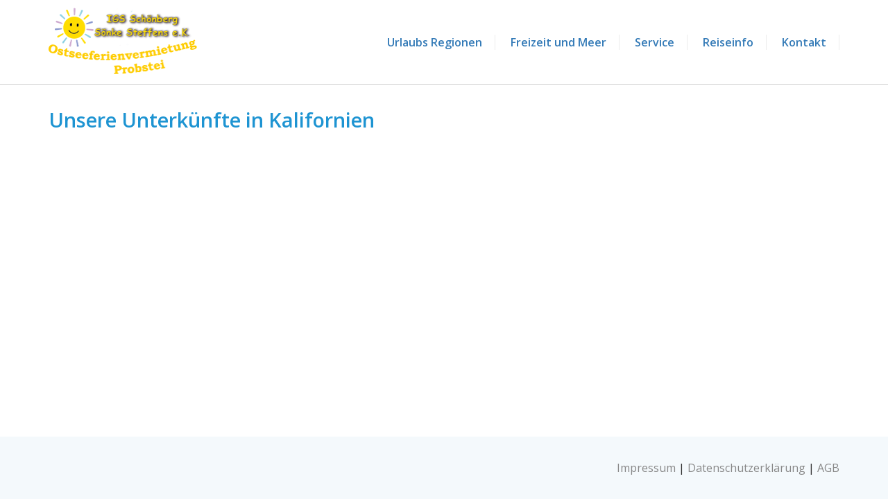

--- FILE ---
content_type: text/html; charset=utf-8
request_url: http://ostseeferienvermietung.de/kalifornien.html
body_size: 3919
content:
<!DOCTYPE html>
<html lang="de">
<head>

      <meta charset="utf-8">
    <title>Kalifornien - Osteseeferienvermietung</title>
    <base href="http://ostseeferienvermietung.de/">

          <meta name="robots" content="index,follow">
      <meta name="description" content="">
      <meta name="keywords" content="">
      <meta name="generator" content="Contao Open Source CMS">
    
    <meta name="viewport" content="width=device-width,initial-scale=1.0">
        <link rel="stylesheet" href="assets/css/d182d05fb7ec.css">
    <script src="https://code.jquery.com/jquery-1.11.3.min.js"></script>
<script>window.jQuery || document.write('<script src="assets/jquery/core/1.11.3/jquery.min.js">\x3C/script>')</script>
<script src="https://ajax.googleapis.com/ajax/libs/mootools/1.5.1/mootools-yui-compressed.js"></script>
<script>window.MooTools || document.write('<script src="assets/mootools/core/1.5.1/mootools-core.js">\x3C/script>')</script>
    <script src="assets/js/c9fbc4520f66.js"></script>
<link href='https://fonts.googleapis.com/css?family=Open+Sans:400,600' rel='stylesheet' type='text/css'>

          <!--[if lt IE 9]><script src="assets/html5shiv/3.7.2/html5shiv-printshiv.min.js"></script><![endif]-->
      
</head>
<body id="top" class="mac chrome webkit ch131">

      
    <div id="wrapper">

                        <header id="header">
            <div class="inside">
              
<div class="container">

<div id="logo">
	<a href="/" alt="Zurück zur Startseite"><img src="files/ofv/layout/logo.png" alt="Logo der Osteseeferienvermittlung Probstei"></a>
</div>
<div class="head-menu-container">

<a href="#dk_regionen" class="dk_mmenu-btn">Urlaubs Regionen</a>

<a href="#dk_freizeit" class="dk_mmenu-btn">Freizeit und Meer</a>

<a href="#dk_service" class="dk_mmenu-btn">Service</a>

<a href="#dk_reise" class="dk_mmenu-btn">Reiseinfo</a>

<a href="./kontaktadresse.html" class="dk_mmenu-btn">Kontakt</a>
</div>

</div>

<!-- indexer::stop -->
	<nav class="mod_mmenu invisible block" id="dk_freizeit">

	
		<a href="kalifornien.html#skipNavigation22" class="invisible">Navigation überspringen</a>

		
<ul class="level_1" role="menubar">
            <li class="first"><a href="gastronomie.html" title="Gastronomie" class="first" role="menuitem">Gastronomie</a></li>
                <li><a href="angeln.html" title="Angeln" role="menuitem">Angeln</a></li>
                <li><a href="unterhaltung.html" title="Unterhaltung" role="menuitem">Unterhaltung</a></li>
                <li><a href="radfahren.html" title="Radfahren" role="menuitem">Radfahren</a></li>
                <li><a href="reiten.html" title="Reiten" role="menuitem">Reiten</a></li>
                <li><a href="sauna.html" title="Sauna" role="menuitem">Sauna</a></li>
                <li><a href="schwimmen-schwimmbaeder.html" title="Schwimmen/Schwimmbäder" role="menuitem">Schwimmen/Schwimmbäder</a></li>
                <li><a href="walken-laufen-wandern.html" title="Walken / Laufen / Wandern" role="menuitem">Walken / Laufen / Wandern</a></li>
                <li><a href="sonstige-freizeitmoeglichkeiten.html" title="Sonstige Freizeitmöglichkeiten" role="menuitem">Sonstige Freizeitmöglichkeiten</a></li>
                <li class="last"><a href="personenbefoerderung.html" title="Personenbeförderung" class="last" role="menuitem">Personenbeförderung</a></li>
      </ul>

		<a id="skipNavigation22" class="invisible">&nbsp;</a>

	</nav>
<!-- indexer::continue -->


<!-- indexer::stop -->
	<nav class="mod_mmenu invisible block" id="dk_regionen">

	
		<a href="kalifornien.html#skipNavigation19" class="invisible">Navigation überspringen</a>

		
<ul class="level_1" role="menubar">
            <li class="sibling first"><a href="schoenberg-32.html" title="Schönberger Strand" class="sibling first" role="menuitem">Schönberger Strand</a></li>
                <li class="sibling"><a href="behrensdorf.html" title="Behrensdorf" class="sibling" role="menuitem">Behrensdorf</a></li>
                <li class="sibling"><a href="blekendorf.html" title="Blekendorf" class="sibling" role="menuitem">Blekendorf</a></li>
                <li class="sibling"><a href="heidkate.html" title="Heidkate" class="sibling" role="menuitem">Heidkate</a></li>
                <li class="sibling"><a href="hohenfelde.html" title="Hohenfelde" class="sibling" role="menuitem">Hohenfelde</a></li>
                <li class="active"><span class="active" role="menuitem">Kalifornien</span></li>
                <li class="sibling"><a href="laboe.html" title="Laboe" class="sibling" role="menuitem">Laboe</a></li>
                <li class="sibling"><a href="lutterbek.html" title="Lutterbek" class="sibling" role="menuitem">Lutterbek</a></li>
                <li class="sibling"><a href="wisch.html" title="Wisch" class="sibling" role="menuitem">Wisch</a></li>
                <li class="sibling last"><a href="stakendorf.html" title="Stakendorf" class="sibling last" role="menuitem">Stakendorf</a></li>
      </ul>

		<a id="skipNavigation19" class="invisible">&nbsp;</a>

	</nav>
<!-- indexer::continue -->


<!-- indexer::stop -->
	<nav class="mod_mmenu invisible block" id="dk_service">

	
		<a href="kalifornien.html#skipNavigation25" class="invisible">Navigation überspringen</a>

		
<ul class="level_1" role="menubar">
            <li class="first"><a href="vermietung.html" title="Vermietung" class="first" role="menuitem">Vermietung</a></li>
                <li><a href="zusatzleistungen.html" title="Zusatzleistungen" role="menuitem">Zusatzleistungen</a></li>
                <li class="last"><a href="kurtaxe-ostseecard.html" title="Kurtaxe / Ostseecard" class="last" role="menuitem">Kurtaxe / Ostseecard</a></li>
      </ul>

		<a id="skipNavigation25" class="invisible">&nbsp;</a>

	</nav>
<!-- indexer::continue -->


<!-- indexer::stop -->
	<nav class="mod_mmenu invisible block" id="mobile">

	
		<a href="kalifornien.html#skipNavigation28" class="invisible">Navigation überspringen</a>

		
<ul class="level_1" role="menubar">
            <li class="home first"><a href="start.html" title="Start" class="home first" role="menuitem">Start</a></li>
                <li class="submenu trail"><a href="schoenberg-32.html" title="Regionen" class="submenu trail" role="menuitem" aria-haspopup="true">Regionen</a>
<ul class="level_2" role="menu">
            <li class="sibling first"><a href="schoenberg-32.html" title="Schönberger Strand" class="sibling first" role="menuitem">Schönberger Strand</a></li>
                <li class="sibling"><a href="behrensdorf.html" title="Behrensdorf" class="sibling" role="menuitem">Behrensdorf</a></li>
                <li class="sibling"><a href="blekendorf.html" title="Blekendorf" class="sibling" role="menuitem">Blekendorf</a></li>
                <li class="sibling"><a href="heidkate.html" title="Heidkate" class="sibling" role="menuitem">Heidkate</a></li>
                <li class="sibling"><a href="hohenfelde.html" title="Hohenfelde" class="sibling" role="menuitem">Hohenfelde</a></li>
                <li class="active"><span class="active" role="menuitem">Kalifornien</span></li>
                <li class="sibling"><a href="laboe.html" title="Laboe" class="sibling" role="menuitem">Laboe</a></li>
                <li class="sibling"><a href="lutterbek.html" title="Lutterbek" class="sibling" role="menuitem">Lutterbek</a></li>
                <li class="sibling"><a href="wisch.html" title="Wisch" class="sibling" role="menuitem">Wisch</a></li>
                <li class="sibling last"><a href="stakendorf.html" title="Stakendorf" class="sibling last" role="menuitem">Stakendorf</a></li>
      </ul>
</li>
                <li class="submenu"><a href="gastronomie.html" title="Freizeit und Meer" class="submenu" role="menuitem" aria-haspopup="true">Freizeit und Meer</a>
<ul class="level_2" role="menu">
            <li class="first"><a href="gastronomie.html" title="Gastronomie" class="first" role="menuitem">Gastronomie</a></li>
                <li><a href="angeln.html" title="Angeln" role="menuitem">Angeln</a></li>
                <li><a href="unterhaltung.html" title="Unterhaltung" role="menuitem">Unterhaltung</a></li>
                <li><a href="radfahren.html" title="Radfahren" role="menuitem">Radfahren</a></li>
                <li><a href="reiten.html" title="Reiten" role="menuitem">Reiten</a></li>
                <li><a href="sauna.html" title="Sauna" role="menuitem">Sauna</a></li>
                <li><a href="schwimmen-schwimmbaeder.html" title="Schwimmen/Schwimmbäder" role="menuitem">Schwimmen/Schwimmbäder</a></li>
                <li><a href="walken-laufen-wandern.html" title="Walken / Laufen / Wandern" role="menuitem">Walken / Laufen / Wandern</a></li>
                <li><a href="sonstige-freizeitmoeglichkeiten.html" title="Sonstige Freizeitmöglichkeiten" role="menuitem">Sonstige Freizeitmöglichkeiten</a></li>
                <li class="last"><a href="personenbefoerderung.html" title="Personenbeförderung" class="last" role="menuitem">Personenbeförderung</a></li>
      </ul>
</li>
                <li class="submenu"><a href="vermietung.html" title="Service" class="submenu" role="menuitem" aria-haspopup="true">Service</a>
<ul class="level_2" role="menu">
            <li class="first"><a href="vermietung.html" title="Vermietung" class="first" role="menuitem">Vermietung</a></li>
                <li><a href="zusatzleistungen.html" title="Zusatzleistungen" role="menuitem">Zusatzleistungen</a></li>
                <li class="last"><a href="kurtaxe-ostseecard.html" title="Kurtaxe / Ostseecard" class="last" role="menuitem">Kurtaxe / Ostseecard</a></li>
      </ul>
</li>
                <li class="submenu"><a href="notruf-notarzt.html" title="Reiseinfo" class="submenu" role="menuitem" aria-haspopup="true">Reiseinfo</a>
<ul class="level_2" role="menu">
            <li class="first"><a href="notruf-notarzt.html" title="Notruf / Notarzt" class="first" role="menuitem">Notruf / Notarzt</a></li>
                <li><a href="banken.html" title="Banken" role="menuitem">Banken</a></li>
                <li><a href="einkaufen.html" title="Einkaufen" role="menuitem">Einkaufen</a></li>
                <li><a href="gepaeck.html" title="Gepäck" role="menuitem">Gepäck</a></li>
                <li><a href="fundbuero.html" title="Fundbüro" role="menuitem">Fundbüro</a></li>
                <li><a href="haustiere.html" title="Haustiere" role="menuitem">Haustiere</a></li>
                <li class="last"><a href="strandkoerbe.html" title="Strandkörbe" class="last" role="menuitem">Strandkörbe</a></li>
      </ul>
</li>
                <li class="submenu"><a href="vermietung.html" title="Kontakt" class="submenu" role="menuitem" aria-haspopup="true">Kontakt</a>
<ul class="level_2" role="menu">
            <li class="first last"><a href="kontaktadresse.html" title="Kontakt" class="first last" role="menuitem">Kontakt</a></li>
      </ul>
</li>
                <li><a href="impressum.html" title="Impressum" role="menuitem">Impressum</a></li>
                <li><a href="datenschutzerklaerung.html" title="Datenschutzerklärung" role="menuitem">Datenschutzerklärung</a></li>
                <li class="last"><a href="impressum.html#agb" title="AGB" class="last" role="menuitem">AGB</a></li>
      </ul>

		<a id="skipNavigation28" class="invisible">&nbsp;</a>

	</nav>
<!-- indexer::continue -->


<!-- indexer::stop -->
	<nav class="mod_mmenu invisible block" id="dk_reise">

	
		<a href="kalifornien.html#skipNavigation32" class="invisible">Navigation überspringen</a>

		
<ul class="level_1" role="menubar">
            <li class="first"><a href="notruf-notarzt.html" title="Notruf / Notarzt" class="first" role="menuitem">Notruf / Notarzt</a></li>
                <li><a href="banken.html" title="Banken" role="menuitem">Banken</a></li>
                <li><a href="einkaufen.html" title="Einkaufen" role="menuitem">Einkaufen</a></li>
                <li><a href="gepaeck.html" title="Gepäck" role="menuitem">Gepäck</a></li>
                <li><a href="fundbuero.html" title="Fundbüro" role="menuitem">Fundbüro</a></li>
                <li><a href="haustiere.html" title="Haustiere" role="menuitem">Haustiere</a></li>
                <li class="last"><a href="strandkoerbe.html" title="Strandkörbe" class="last" role="menuitem">Strandkörbe</a></li>
      </ul>

		<a id="skipNavigation32" class="invisible">&nbsp;</a>

	</nav>
<!-- indexer::continue -->
            </div>
          </header>
              
      
              <div id="container">

                      <div id="main">
              <div class="inside">
                
<a href="#mobile" class="mobile-only nav-trigger"><img src="files/ofv/layout/mobile-nav.svg" alt="mobile_button"></a>
<div class="mod_article container first last block" id="kalifornien">

  
  
<h1 class="ce_headline first">
  Unsere Unterkünfte in Kalifornien</h1>
            <div class="ce_fewo_objliste block " >
        
        
        <div class="formbody">
                                                <input type="hidden" name="region" value="2"/>
                                        <div class="sortdiv">
                <span class="sortlabel"></span>
                            </div>
            <div class="anzahldiv">
                <span class="anzahllabel"></span>
                            </div>
        </div>
        <script type="text/javascript">
            _perpage = '0';
        </script>
                <div class="summaryGeoRatingSubCountings" itemscope itemtype="http://schema.org/Product">
            <div class="hide" style="display:none;" itemprop="name"></div>
            <div class="hide" style="display:none;" itemprop="offers" itemscope="" itemtype="http://schema.org/AggregateOffer">
                <span itemprop="offerCount"></span>
                <span itemprop="lowPrice">EUR </span>
                <span itemprop="highPrice">EUR </span>
            </div>
        </div>
                    <div class="list_pagination_top">
                            </div>
                <div id="fewo_list_objekte">
                            <div class="fewo_list_info">
                                    </div>
                    </div>
                    <div class="list_pagination_bottom">
                            </div>
            </div>

  
</div>
              </div>
                          </div>
          
                                
                                
        </div>
      
      
                        <footer id="footer">
            <div class="inside">
              
<div class="container">
<div class="footer-frame">	
	<a href="impressum.html">Impressum</a> | <a href="datenschutzerklaerung.html">Datenschutzerklärung</a> | <a href="impressum.html#agb">AGB</a>
</div>
</div>            </div>
          </footer>
              
    </div>

      
  
<script src="assets/jquery/colorbox/1.6.1/js/colorbox.min.js"></script>
<script>
  (function($) {
    $(document).ready(function() {
      $('a[data-lightbox]').map(function() {
        $(this).colorbox({
          // Put custom options here
          loop: false,
          rel: $(this).attr('data-lightbox'),
          maxWidth: '95%',
          maxHeight: '95%'
        });
      });
    });
  })(jQuery);
</script>

<script>
(function($) {
	var $mmenu = $('#dk_freizeit');
	$(document).ready(function() {
		$mmenu.mmenu({
isMenu: true, classes: "mm-light ", offCanvas: { moveBackground: false, position: "right", zposition: "front" }		}, {
			classNames: {
				selected: "active"
			}
		}).removeClass('invisible');
	});
})(jQuery);
</script>

<script>
(function($) {
	var $mmenu = $('#dk_regionen');
	$(document).ready(function() {
		$mmenu.mmenu({
isMenu: true, classes: "mm-light ", offCanvas: { moveBackground: false, position: "right", zposition: "front" }		}, {
			classNames: {
				selected: "active"
			}
		}).removeClass('invisible');
	});
})(jQuery);
</script>

<script>
(function($) {
	var $mmenu = $('#dk_service');
	$(document).ready(function() {
		$mmenu.mmenu({
isMenu: true, classes: "mm-light ", offCanvas: { moveBackground: false, position: "right", zposition: "front" }		}, {
			classNames: {
				selected: "active"
			}
		}).removeClass('invisible');
	});
})(jQuery);
</script>

<script>
(function($) {
	var $mmenu = $('#mobile');
	$(document).ready(function() {
		$mmenu.mmenu({
isMenu: true, classes: "mm-light ", offCanvas: { moveBackground: false, position: "right", zposition: "front" }		}, {
			classNames: {
				selected: "active"
			}
		}).removeClass('invisible');
	});
})(jQuery);
</script>

<script>
(function($) {
	var $mmenu = $('#dk_reise');
	$(document).ready(function() {
		$mmenu.mmenu({
isMenu: true, classes: "mm-light ", offCanvas: { moveBackground: false, position: "right", zposition: "front" }		}, {
			classNames: {
				selected: "active"
			}
		}).removeClass('invisible');
	});
})(jQuery);
</script>

<script>setTimeout(function(){var e=function(e,t){try{var n=new XMLHttpRequest}catch(r){return}n.open("GET",e,!0),n.onreadystatechange=function(){this.readyState==4&&this.status==200&&typeof t=="function"&&t(this.responseText)},n.send()},t="system/cron/cron.";e(t+"txt",function(n){parseInt(n||0)<Math.round(+(new Date)/1e3)-86400&&e(t+"php")})},5e3);</script>

<script src="files/bootstrap/js/bootstrap.js"></script>

<script type="text/javascript">
$(document).ready(function(){
    $("#myTab a").click(function(e){
        e.preventDefault();
        $(this).tab('show');
    });
});
</script>

<script>
$(document).ready(function(){
    $(".gal_btn").click(function(){
        $("div.gallery_wrapper").removeClass("gallery_wrapper_sizer");
    });
});
</script>

<script>
$(document).ready(function(){
    $(".gal_btn").click(function(){
        $("div.gal_btn").addClass("display_none");
    });
});
</script>

<script src="assets/js/f9c80ed0e2ef.js"></script></body>
</html>


--- FILE ---
content_type: application/javascript
request_url: http://ostseeferienvermietung.de/assets/js/f9c80ed0e2ef.js
body_size: 3771
content:
var _perpage='20';var _callback=null,calculateOffset;jQuery(document).ready(function(){var jqobjCtrlSorting,jqobjCtrlPerPage;jqobjCtrlSorting=jQuery('#ctrl_sorting');jqobjCtrlPerPage=jQuery('#ctrl_perPage');if(jqobjCtrlSorting){jqobjCtrlSorting.change(function(){erstelleListe(!1)})}
if(jqobjCtrlPerPage){jqobjCtrlPerPage.change(function(){erstelleListe(!1)})}
jQuery('.fewo_list_image').hover(function(){jQuery(this).find(".fewo_slidernav").addClass("active")},function(){jQuery(this).find(".fewo_slidernav").removeClass("active")});bereinigePagination()});function bildZurueck(imgitem){var img=jQuery("#"+imgitem);var arrimg=JSON.parse(img.attr('data-images'));var pos=parseInt(img.attr('data-posid'));pos=pos-1;if(pos<0)
pos=arrimg.length-1;img.attr('src',arrimg[pos].image);img.attr('title',arrimg[pos].title);img.attr('alt',arrimg[pos].alt);img.attr('data-posid',pos)}
function bildWeiter(imgitem){var img=jQuery("#"+imgitem);var arrimg=JSON.parse(img.attr('data-images'));var pos=parseInt(img.attr('data-posid'));pos=pos+1;if(pos==arrimg.length)
pos=0;img.attr('src',arrimg[pos].image);img.attr('title',arrimg[pos].title);img.attr('alt',arrimg[pos].alt);img.attr('data-posid',pos)}
function bereinigePagination(){jQuery('span',jQuery('.list_pagination_top')).each(function(index,element){var elem=jQuery(element);elem.on('click',{scrollTo:!1},blaetter)});jQuery('span',jQuery('.list_pagination_bottom')).each(function(index,element){var elem=jQuery(element);elem.on('click',{scrollTo:!0},blaetter)})}
function blaetter(event){var link=jQuery(this).attr('href');var seite="1";var proseite="";var sorting="";if(!link||link.length==0)
return;if(link.indexOf('?page=')>-1)
seite=link.substr(link.indexOf('?page=')+6);else if(link.indexOf('&page=')>-1)
seite=link.substr(link.indexOf('&page=')+6);if(link.indexOf('?perPage=')>-1)
proseite=link.substr(link.indexOf('?perPage=')+9);else if(link.indexOf('&perPage=')>-1)
proseite=link.substr(link.indexOf('&perPage=')+9);else if(document.getElementById("ctrl_perPage")&&document.getElementById("ctrl_perPage").value!='')
proseite=document.getElementById("ctrl_perPage").value;else proseite=_perpage;if(link.indexOf('&sorting=')>-1)
sorting=link.substr(link.indexOf('&sorting=')+9);else if(link.indexOf('?sorting=')>-1)
sorting=link.substr(link.indexOf('?sorting=')+9);if(seite.indexOf('&')>-1)
seite=seite.substr(0,seite.indexOf('&'));if(proseite.indexOf('&')>-1)
proseite=proseite.substr(0,proseite.indexOf('&'));if(sorting.indexOf('&')>-1)
sorting=sorting.substr(0,sorting.indexOf('&'));erstelleListe(seite,proseite,sorting,event.data.scrollTo)}(function($){$.fn.changeElementType=function(newType){var attrs={};$.each(this[0].attributes,function(idx,attr){attrs[attr.nodeName]=attr.value});this.replaceWith(function(){return $("<"+newType+"/>",attrs).append($(this).contents())})};$.fn.scrollTo=function(target,options,callback){var offsetTop=10;if(typeof options=='function'&&arguments.length==2){callback=options;options=target}
if(calculateOffset&&typeof calculateOffset==='function')
offsetTop=calculateOffset();var settings=$.extend({scrollTarget:target,offsetTop:offsetTop,duration:500,easing:'swing'},options);return this.each(function(){var scrollPane=jQuery('body,html');var scrollTarget=(typeof settings.scrollTarget=="number")?settings.scrollTarget:$(settings.scrollTarget);var scrollY=(typeof scrollTarget=="number")?scrollTarget:scrollTarget.offset().top-parseInt(settings.offsetTop);scrollPane.animate({scrollTop:scrollY},parseInt(settings.duration),settings.easing,function(){if(typeof callback=='function'){callback.call(this)}})})}})(jQuery);function erstelleListe(seite,perpage,sorting,callback){var scrollTo=!0,properties="",ctrlAnzahltage,ctrlArt,ctrlArtid,ctrlBadezimmer,ctrlBis,ctrlHaus,ctrlObjekte,ctrlOrt,ctrlPerPage,ctrlPersonen,ctrlRegion,ctrlVon,ctrlSchlafzimmer,ctrlSorting,ctrlTypid,ctrlZimmer;if(typeof seite==='boolean'){scrollTo=seite;seite=''}
else if(typeof callback==='boolean'){scrollTo=callback;callback=null}
ctrlPerPage=document.getElementById("ctrl_perPage");ctrlSorting=document.getElementById("ctrl_perPage");if(document.getElementById("listenfilterform")){suchfilter=document.cookie;ctrlObjekte=document.getElementById("objekte");if(ctrlObjekte&&ctrlObjekte.value!='')
properties+='&objekte='+ctrlObjekte.value;ctrlVon=document.getElementById("ctrl_von");if(ctrlVon&&ctrlVon.value!='')
properties+='&von='+ctrlVon.value;ctrlBis=document.getElementById("ctrl_bis");if(ctrlBis&&ctrlBis.value!='')
properties+='&bis='+ctrlBis.value;ctrlAnzahltage=document.getElementById("ctrl_anzahltage");if(ctrlAnzahltage&&ctrlAnzahltage.value!='')
if(typeof ctrlAnzahltage.value!="undefined")
properties+='&anzahltage='+ctrlAnzahltage.value;ctrlPersonen=document.getElementById("ctrl_personen");if(ctrlPersonen&&ctrlPersonen.value!='')
if(typeof ctrlPersonen.value!="undefined")
properties+='&personen='+ctrlPersonen.value;ctrlZimmer=document.getElementById("ctrl_zimmer");if(ctrlZimmer&&ctrlZimmer.value!='')
if(typeof ctrlZimmer.value!="undefined")
properties+='&zimmer='+ctrlZimmer.value;ctrlSchlafzimmer=document.getElementById("ctrl_schlafzimmer");if(ctrlSchlafzimmer&&ctrlSchlafzimmer.value!='')
if(typeof ctrlSchlafzimmer.value!="undefined")
properties+='&schlafzimmer='+ctrlSchlafzimmer.value;ctrlBadezimmer=document.getElementById("ctrl_badezimmer");if(ctrlBadezimmer&&ctrlBadezimmer.value!='')
if(typeof ctrlBadezimmer.value!="undefined")
properties+='&badezimmer='+ctrlBadezimmer.value;ctrlRegion=document.getElementById("ctrl_region");if(ctrlRegion&&ctrlRegion.value!='')
if(typeof ctrlRegion.value!="undefined")
properties+='&region='+ctrlRegion.value;ctrlArt=document.getElementById("ctrl_art");if(ctrlArt&&ctrlArt.value!='')
if(typeof ctrlArt.value!="undefined")
properties+='&artid='+ctrlArt.value;ctrlArtid=document.getElementById("ctrl_artid");if(ctrlArtid&&ctrlArtid.value!='')
if(typeof ctrlArtid.value!="undefined")
properties+='&artid='+ctrlArtid.value;ctrlTypid=document.getElementById("ctrl_typid");if(ctrlTypid&&ctrlTypid.value!='')
if(typeof ctrlTypid.value!="undefined")
properties+='&typid='+ctrlTypid.value;ctrlOrt=document.getElementById("ctrl_ort");if(ctrlOrt&&ctrlOrt.value!='')
if(typeof ctrlOrt.value!="undefined")
properties+='&ort='+ctrlOrt.value;ctrlHaus=document.getElementById("ctrl_haus");if(ctrlHaus&&ctrlHaus.value!='')
if(typeof ctrlHaus.value!="undefined")
properties+='&haus='+ctrlHaus.value;if(document.getElementById("listenfilterform")){var ausstfilter="";var artenfilter="";jQuery('#listenfilterform').find(':input:checkbox:checked').each(function(index,elem){if(elem.name==='ausst[]'){if(ausstfilter==="")
ausstfilter="&ausst%5B%5D="+elem.value.toString()+"-";else ausstfilter+="&ausst%5B%5D="+elem.value.toString()+"-"}
if(elem.name==='artid[]'){if(artenfilter==="")
artenfilter="&artid%5B%5D="+elem.value.toString();else artenfilter+="&artid%5B%5D="+elem.value.toString()}});if(ausstfilter!=="")
properties+=ausstfilter;if(artenfilter!=="")
properties+="&artid="+artenfilter}}
else{if(document.location.href.indexOf('?')>-1){properties=removeParam('perPage',document.location.href.substring(document.location.href.indexOf('?')+1));properties=removeParam('sorting',properties);properties=removeParam('page',properties)}}
if(perpage)
properties+='&perPage='+perpage;else if(document.getElementById("ctrl_perPage")&&document.getElementById("ctrl_perPage").value!='')
properties+='&perPage='+document.getElementById("ctrl_perPage").value;if(sorting)
properties+='&sorting='+sorting;else if(document.getElementById("ctrl_sorting")&&document.getElementById("ctrl_sorting").value!='')
properties+='&sorting='+document.getElementById("ctrl_sorting").value;var regexSuchtext=new RegExp('/\?suchtext\=([^&]+)|\&suchtext\=([^&]+)/','i');var arrSuchtext=document.location.href.match(regexSuchtext);if(arrSuchtext)
properties+="&suchtext="+arrSuchtext[1];if(seite&&seite!='')
properties+='&page='+seite;jQuery("html").addClass("wait");var ladeurl=(document.location.href.indexOf('?')>-1?document.location.href.substring(0,document.location.href.indexOf('?')):document.location.href).trim();if(properties.length>0&&properties.substr(0,1)!="&")
properties="&"+properties;var ladedata='fewoObjListeAjax=1'+properties;jQuery.ajax({url:ladeurl,data:ladedata,dataType:"html",success:function(resp,textStatus,jqXHR){var s=jQuery(location).attr('search');var newsearch='';if(s==''&&document.getElementById("ctrl_sorting"))
newsearch="?sorting="+document.getElementById("ctrl_sorting").value;else if(s.indexOf('sorting=')==-1&&document.getElementById("ctrl_sorting"))
newsearch=s+"&sorting="+document.getElementById("ctrl_sorting").value;else{var anfang=s.substr(0,s.indexOf('sorting='));if(anfang.length>0&&anfang.substr(anfang.length-1,1)==='&')
anfang=anfang.substr(0,anfang.length-1);var ende=s.substr(s.indexOf('sorting='));if(ende.indexOf('&')==-1)
ende="";else ende=ende.substr(ende.indexOf('&'));if(document.getElementById("ctrl_sorting"))
newsearch=anfang+(anfang=='?'?'':'&')+'sorting='+document.getElementById("ctrl_sorting").value+ende;else newsearch=anfang}
var f=jQuery(location).attr('href').indexOf('?');if(f==-1)
f=jQuery(location).attr('href')+'?'+ladedata.replace('fewoObjListeAjax=1&','').replace('fewoObjListeAjax=1','');else f=jQuery(location).attr('href').substr(0,f)+'?'+ladedata.replace('fewoObjListeAjax=1&','').replace('fewoObjListeAjax=1','');history.pushState({ctrl_sorting:1},'',f);var html=jQuery.parseHTML(resp,document,!0);var dontremovewait=!1;jQuery.each(html,function(){var elem=outerHTML(jQuery(this).get(0));if(elem.indexOf('fewo_list_objekte')>-1)
jQuery('#fewo_list_objekte').replaceWith(elem);else if(elem.indexOf('list_pagination_top')>-1)
jQuery('.list_pagination_top').replaceWith(elem);else if(elem.indexOf('list_pagination_bottom')>-1)
jQuery('.list_pagination_bottom').replaceWith(elem);else if(elem.indexOf('fewo_list_result_count')>-1)
jQuery('.fewo_list_result_count').replaceWith(elem);else if(elem.indexOf('fewo_trefferobjekte')>-1){if(document.getElementById('filterausstattung')){dontremovewait=!0;var htmldom=jQuery.parseHTML(elem,document,!0);var ladelistdata='fewoObjFilterAjax=1&trefferobjekte='+jQuery.trim(htmldom[0].innerHTML)+properties;jQuery.ajax({url:ladeurl,data:ladelistdata,dataType:"html",success:function(resp,textStatus,jqXHR){var htmldomfilter=jQuery.parseHTML(resp);var jqobjFilterausstattung=jQuery('#filterausstattung');jqobjFilterausstattung.html(jQuery('#filterausstattung',htmldomfilter)[0].innerHTML);jQuery(':input',jqobjFilterausstattung).each(function(index,elem){var listeda=!1;if(typeof erstelleListe=='function'){listeda=!0}
if(properties.indexOf('ausst%5B%5D='+elem.value.toString()+"-")>-1)
elem.checked=!0;else elem.checked=!1;switch(elem.type){case "checkbox":if(listeda){jQuery(this).click(function(){erstelleListe(null,null,null,callback)})}
else{jQuery(this).click(function(){jQuery('#listenfilterform').submit()})}
break}});if(callback!==undefined&&typeof(callback)=="function")
callback();jQuery("html").removeClass("wait")},error:function(jqXHR,textStatus,errorThrown){jQuery("html").removeClass("wait");console.log('error occurred: '+textStatus+', '+errorThrown)}})}}});bereinigePagination();jQuery('ul.select_perpage > li').removeClass('current');jQuery('.perpage'+perpage).addClass('current');if(scrollTo)
jQuery('body, html').scrollTo('.ce_fewo_objliste');if(!dontremovewait){jQuery("html").removeClass("wait");if(callback!==undefined&&typeof(callback)=="function")
callback()}},error:function(jqXHR,textStatus,errorThrown){jQuery("html").removeClass("wait");console.log('error occurred: '+textStatus+', '+errorThrown)}})}
function outerHTML(node){return node.outerHTML||new XMLSerializer().serializeToString(node)}
function removeParam(key,queryString){var param,params_arr=[];if(queryString!==""){params_arr=queryString.split("&");for(var i=params_arr.length-1;i>=0;i-=1){param=params_arr[i].split("=")[0];if(param===key){params_arr.splice(i,1)}}
rtn=params_arr.join("&")}
return rtn}
var funktionen=function(){};funktionen.dateToString=function(datum){var d=datum.getDate();var m=datum.getMonth()+1;var sd=d.toString(),sm=m.toString();if(d<10)
sd='0'+d;if(m<10)
sm='0'+m;return datum.getFullYear()+sm+sd};funktionen.dateToStringNormal=function(datum){var d=datum.getDate();var m=datum.getMonth()+1;var sd=d.toString(),sm=m.toString();if(d<10)
sd='0'+d;if(m<10)
sm='0'+m;return sd+'.'+sm+'.'+datum.getFullYear()};funktionen.getNumericUrlParameter=function(parameter,defaultvalue){var regex=new RegExp('[?&]'+parameter+'=(\\d+)','i');var haystack=window.location.href;var arrmatch=regex.exec(haystack);if(arrmatch)
return parseInt(arrmatch[1]);return defaultvalue};function minifierSchutz(){}


--- FILE ---
content_type: image/svg+xml
request_url: http://ostseeferienvermietung.de/files/ofv/layout/mobile-nav.svg
body_size: 226
content:
<svg xmlns="http://www.w3.org/2000/svg" viewBox="0 0 50 50"><defs><style>.a{fill:#37a8d1;}.b{fill:#fff;}</style></defs><title>mobile-nav</title><circle class="a" cx="25" cy="25" r="25"/><rect class="b" x="7.88" y="22" width="34.25" height="5.13"/><rect class="b" x="7.94" y="12.38" width="34.25" height="5.13"/><rect class="b" x="7.81" y="32.5" width="34.25" height="5.13"/></svg>